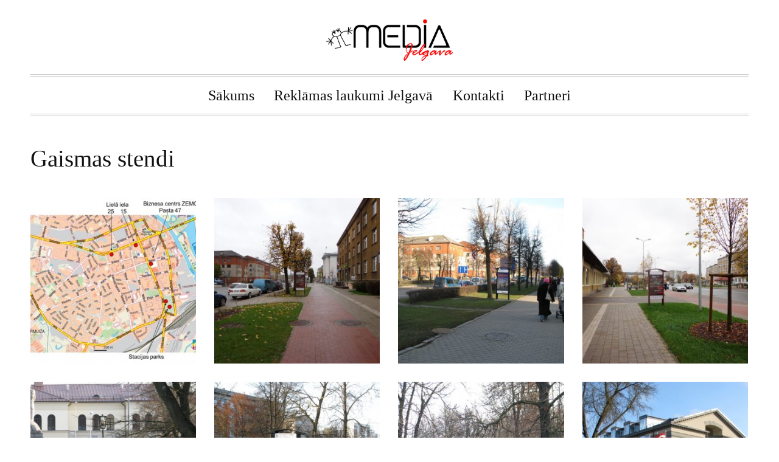

--- FILE ---
content_type: text/html; charset=UTF-8
request_url: http://www.mediajelgava.lv/gallery/gaismas-stendi/
body_size: 3201
content:
<!doctype html>

<html lang="lv">

    <head>

        <title>mediajelgava - Gaismas stendi</title>


    <link rel="canonical" href="https://www.mediajelgava.lv/gallery/gaismas-stendi/">




        <meta charset="utf-8" />
        <meta name="viewport" content="width=device-width,initial-scale=1.0,maximum-scale=1.0" />

        <link rel="stylesheet" href="https://dss4hwpyv4qfp.cloudfront.net/designs/_shared/css/layout-shared.css?v=2.577" type="text/css" />
        <link rel="stylesheet" href="https://dss4hwpyv4qfp.cloudfront.net/designs/_shared/css/legacy-v1.css?v=2.577" type="text/css" />
        <link rel="stylesheet" href="https://dss4hwpyv4qfp.cloudfront.net/designs/times/css/layout.css?v=2.577" type="text/css" />
        <link rel="stylesheet" href="https://dss4hwpyv4qfp.cloudfront.net/designs/times/css/editable.css?v=2.577" type="text/css" />

        <link href="/favicon.png?1" rel="shortcut icon">
<link href="/favicon.png?1" rel="apple-touch-icon">        
            <link rel="stylesheet" href="https://dss4hwpyv4qfp.cloudfront.net/libs/js/fancybox3/jquery.fancybox.min.css?v=2.577" type="text/css" />
                <script src="https://dss4hwpyv4qfp.cloudfront.net/libs/js/jquery/2.2.4/jquery.min.js" ></script>
            <script src="https://dss4hwpyv4qfp.cloudfront.net/libs/js/fancybox3/jquery.fancybox.min.js?v=2.577" defer></script>
            <script src="https://dss4hwpyv4qfp.cloudfront.net/libs/js/bannerplay/jquery.bannerplay.js?v=2.577" defer></script>
            <script src="https://dss4hwpyv4qfp.cloudfront.net/libs/js/responsivevideos/jquery.responsivevideos.js?v=2.577" defer></script>
            <script src="https://dss4hwpyv4qfp.cloudfront.net/designs/_shared/js/bookings.js?v=2.577" defer></script>
            <script src="https://dss4hwpyv4qfp.cloudfront.net/designs/_shared/js/designfx.js?v=2.577" defer></script>
            <script src="https://dss4hwpyv4qfp.cloudfront.net/libs/js/mozlive.js?v=2.577" ></script>
                <link rel="alternate" href="http://www.mediajelgava.lv/jaunumi/rss/" type="application/rss+xml" title="mediajelgava - Jaunumi" />
        <script>var FRONTEND_CDN = 'https://dss4hwpyv4qfp.cloudfront.net';</script>


    
    

    <script src="https://dss4hwpyv4qfp.cloudfront.net/m/localize/menu/lv/?v=2.577" defer></script>
<script src="https://dss4hwpyv4qfp.cloudfront.net/m/localize/cart/lv/?v=2.577" defer></script>
<script src="https://dss4hwpyv4qfp.cloudfront.net/libs/js/component/cart.js?v=2.577" defer></script>
<script src="https://dss4hwpyv4qfp.cloudfront.net/libs/js/component/filter.js?v=2.577" defer></script>

            <script>
                var mozPageMozApi = {"language":"lv","page":"gaismas-stendi"}
            </script>
            

            <script>
                var mozCatalogUser = {
                    isLoggedIn: 0
                }
            </script>
            


<script>
    function isSmallTouchDevice() {
        return (('ontouchstart' in window) && (window.matchMedia("(max-width: 750px), (max-height: 500px)").matches));
    }
    if (isSmallTouchDevice()) {
        document.documentElement.classList.add('mobile-header');
    }
</script>



        <style class="customizer">
                                                                            #title .mz_wysiwyg { color :  #111111  }
                                                                                                                            #menu ul li a, #menu ul ul li a { color :  #111111  }
                                                                                                                            #menu > ul > li > a:hover, #menu > ul > li.selected > a, #menu ul ul li a:hover, #menu ul ul li.selected > a, #submenu li:hover > a, #submenu li.selected > a, #submenu li:hover > a, #submenu li.selected > a { color :  #ff0000  }
                                                                                                                            #menu, #menu ul ul, .mz_editable h2, .sidebox h2, .mz_editable img { border-color :  #cccccc  }
                                                                                                                            #languages li > a { color :  #000000  }
                                                                                                                            #languages li.selected > a, #languages li > a:hover { color :  #ff0000  }
                                                                                                                            a, .mz_editable a { color :  #111111  }
                                                                                                                            a:hover, .mz_editable a:hover { color :  #ff0000  }
                                                                                                                            .mz_recentposts a { color :  #1b6cf2  }
                                                                                                                            .mz_recentposts a:hover { color :  #111111  }
                                                                                                                            .moze-form .moze-formbutton, .moze-button, .moze-button-large { background-color :  #999999  }
                                                                            .moze-button-large.btn-alt-light { border-color :  #999999  }
                                                                            .moze-button-large.btn-white, .moze-button.btn-alt, .moze-button-large.btn-alt { color :  #999999  }
                                                                                                                            .moze-form .moze-formbutton:hover, .moze-button:hover, .moze-button-large:hover { background-color :  #777777  }
                                                                            .moze-button-large.btn-alt-light:hover { border-color :  #777777  }
                                                                            .moze-button-large.btn-white:hover, .moze-button.btn-alt:hover, .moze-button-large.btn-alt:hover { color :  #777777  }
                                                                                                                            #bigbar-overlay { background-color :  hsla(0, 0%, 0%, 0.5)  }
                                                                                                                            .bigbar-h1 .mz_wysiwyg, .bigbar-h2 .mz_wysiwyg { color :  #ffffff  }
                                                                                                                            .mz_editable h1, .mz_editable h1.moze-megatitle, .mz_editable h1 a { color :  #111111  }
                                                                                                                            .mz_editable h2, .sidebox h2 { color :  #111111  }
                                                                                                                            .mz_editable h3 { color :  #666666  }
                                                                                                                                                                                        #bottom .mz_wysiwyg { color :  #cccccc  }
                                                                                                                            #bottom a { color :  #cccccc  }
                                                                            #bottom .mz_social a { fill :  #cccccc  }
                                                                                                                            #bottom a:hover { color :  #555555  }
                                                                                                                                                                                                                                                                                                                                                                                        
        @media (forced-colors: active) {
            :root { --color-header :  Canvas  }
            :root { --color-title :  CanvasText  }
            :root { --color-menu-text :  LinkText  }
            :root { --color-menu-text-selected :  CanvasText  }
            :root { --color-menu-accent :  CanvasText  }
            :root { --color-submenu :  Canvas  }
            :root { --color-submenu-text :  LinkText  }
            :root { --color-submenu-text-selected :  CanvasText  }
            :root { --color-submenu-accent :  CanvasText  }
            :root { --color-link :  LinkText  }
            :root { --color-button :  ButtonFace  }
            :root { --color-button-text :  ButtonText  }
            :root { --color-button-hover :  ButtonFace  }
            :root { --color-button-text-hover :  ButtonText  }
            :root { --color-sidemenu-text :  LinkText  }
            :root { --color-sidemenu-text-hover :  CanvasText  }
            :root { --color-h1 :  CanvasText  }
            :root { --color-h2 :  CanvasText  }
            :root { --color-h3 :  CanvasText  }
            :root { --color-text :  CanvasText  }
            :root { --color-text-strong :  CanvasText  }
            :root { --color-price :  CanvasText  }
            :root { --color-text-highlight :  Canvas  }
            :root { --color-text-border :  CanvasText  }
            :root { --color-background :  Canvas  }
            :root { --color-section-bg-1 :  Canvas  }
            :root { --color-section-bg-2 :  Canvas  }
            :root { --color-section-bg-3 :  Canvas  }
            :root { --color-footer :  Canvas  }
            :root { --color-footer-text :  CanvasText  }
            :root { --color-footer-link :  LinkText  }
            :root { --color-footer-link-hover :  CanvasText  }
            :root { --color-text-1 :  CanvasText  }
            :root { --color-text-1-highlight :  Canvas  }
            :root { --color-text-1-button :  ButtonFace  }
            :root { --color-text-1-button-text :  ButtonText  }
        }

    </style>
    <style class="customizer-fonts">
                                                                                                                                                                                                                                                                                                                                                                                                                                                                                                                                                                                                                                                                                                                                                                                                                        </style>

    

    


        <script src="https://dss4hwpyv4qfp.cloudfront.net/designs/_shared/js/legacy-v1.js?v=2.577"></script>

    </head>

    <body class="header-menu-center    footer-center                                    " lang="lv">

        
        <div id="wrap">
            <header id="top">
    <div id="header">
        <a id="skip-link" href="javascript:;" tabindex="1">Pāriet uz galveno saturu</a>
        <div id="header-side">
            <div id="shopicons">
                                                            </div>
            <div id="toolicons">

            </div>
            
                    </div>
        <div id="header-main">
            <div id="title">
                                    <a href="/"><div class="mz_component mz_wysiwyg mz_editable">    <div class="moze-wysiwyg-editor" >
                    <a target="_self" href="/sakums/"><img alt="" style="width: 208px;" src="//site-83598.mozfiles.com/files/83598/medium/media_logo_2013_majaslapai.jpg"></a>
            </div>
</div></a>
                            </div>
                            <div id="toptext" style="display: none">
                    <div  class="mz_component mz_wysiwyg mz_editable">    <div class="moze-wysiwyg-editor" >
            </div>
</div>
                </div>
                                        <div  class="mz_component mz_menu moze-overlay-zone" id="menu" aria-label="Galvenā izvēlne">
            <ul role="menu">
                <li role="none"><a href="/"  role="menuitem" >Sākums</a>
                                    </li>
                        <li role="none"><a href="/pakalpojumi/"  role="menuitem" aria-haspopup="true">Reklāmas laukumi Jelgavā</a>
                        <ul role="menu">
                <li role="none"><a href="/pakalpojumi/lielformata-stendi/"  role="menuitem" >Lielformāta stendi</a>
                                    </li>
                        <li role="none"><a href="/pakalpojumi/akciju-stendi/"  role="menuitem" >Akciju stendi</a>
                                    </li>
                        <li role="none"><a href="/pakalpojumi/eku-fasades/"  role="menuitem" >Ēku fasādes</a>
                                    </li>
                            </ul></li>
                                    <li role="none"><a href="/kontakti/"  role="menuitem" >Kontakti</a>
                                    </li>
                        <li role="none"><a href="/partneri/"  role="menuitem" >Partneri</a>
                                </li></ul>
            
</div>
                    </div>

        <button id="languages-opener" aria-label="Valodas izvēle" class="mobile-menu-opener clearbutton"><svg xmlns="http://www.w3.org/2000/svg"></svg></button>
        <button id="menu-opener" aria-label="Galvenā izvēlne" class="mobile-menu-opener clearbutton"><svg xmlns="http://www.w3.org/2000/svg"></svg></button>

    </div>
    </header>                                        <div id="main">


    
            <script src="https://dss4hwpyv4qfp.cloudfront.net/libs/js/jquery/jquery.unveil.js"></script>
<script>
    $(document).ready(function() {
        $(".moze-gallery img").unveil(300);
    });
</script>        
    <main class="mz_component mz_grid" data-cid="7310049" data-pid="357445">


    
                                                                
<div class="section section-customizable section-bg-none section-text-color-none section-height-s section-width-"
     data-row-id="23442"
     data-row-slice="gallery"
     data-row-slice-variant="gallery-default"
     id="slice23442">

    <!-- slice-gallery -->

    <div class="container">

        <div class="gridrow">
            <div class="column-12-12">
                                    <div  class="mz_component mz_wysiwyg mz_editable">    <div class="moze-wysiwyg-editor" >
                    <h1>Gaismas stendi<br></h1>
            </div>
</div>
                            </div>
        </div>

        <div class="gridrow">
            <div class="column-12-12">
                <div  class="mz_component mz_gallery">
    <ul class="moze-gallery pictures">
                    <li  >
                                <img src="https://site-83598.mozfiles.com/files/83598/galleries/1622816/thumb/karte.jpg?260696" alt="">
                                                    <a class="moze-gallery-overlay" href="https://site-83598.mozfiles.com/files/83598/galleries/1622816/large/karte.jpg?260696" data-fancybox="gallery_1622816" data-caption="" aria-label="Skatīt pilna izmēra attēlu">
                        <div class="title"><span></span></div>
                    </a>
                            </li>
                    <li  >
                                <img src="https://site-83598.mozfiles.com/files/83598/galleries/1622816/thumb/liela_15_1.jpg?261347" alt="Lielā iela 15">
                                                    <a class="moze-gallery-overlay" href="https://site-83598.mozfiles.com/files/83598/galleries/1622816/large/liela_15_1.jpg?261347" data-fancybox="gallery_1622816" data-caption="Lielā iela 15" aria-label="Skatīt pilna izmēra attēlu">
                        <div class="title"><span>Lielā iela 15</span></div>
                    </a>
                            </li>
                    <li  >
                                <img src="https://site-83598.mozfiles.com/files/83598/galleries/1622816/thumb/Liela_15.jpg?260671" alt="Lielā iela 15">
                                                    <a class="moze-gallery-overlay" href="https://site-83598.mozfiles.com/files/83598/galleries/1622816/large/Liela_15.jpg?260671" data-fancybox="gallery_1622816" data-caption="Lielā iela 15" aria-label="Skatīt pilna izmēra attēlu">
                        <div class="title"><span>Lielā iela 15</span></div>
                    </a>
                            </li>
                    <li  >
                                <img src="https://site-83598.mozfiles.com/files/83598/galleries/1622816/thumb/liela25_2.jpg?261348" alt="Lielā iela 25">
                                                    <a class="moze-gallery-overlay" href="https://site-83598.mozfiles.com/files/83598/galleries/1622816/large/liela25_2.jpg?261348" data-fancybox="gallery_1622816" data-caption="Lielā iela 25" aria-label="Skatīt pilna izmēra attēlu">
                        <div class="title"><span>Lielā iela 25</span></div>
                    </a>
                            </li>
                    <li  >
                                <img src="https://site-83598.mozfiles.com/files/83598/galleries/1622816/thumb/stacijas2.jpg?260675" alt="Stacijas parks 2">
                                                    <a class="moze-gallery-overlay" href="https://site-83598.mozfiles.com/files/83598/galleries/1622816/large/stacijas2.jpg?260675" data-fancybox="gallery_1622816" data-caption="Stacijas parks 2" aria-label="Skatīt pilna izmēra attēlu">
                        <div class="title"><span>Stacijas parks 2</span></div>
                    </a>
                            </li>
                    <li  >
                                <img src="https://site-83598.mozfiles.com/files/83598/galleries/1622816/thumb/stacijas1.jpg?261351" alt="Stacijas parks 1">
                                                    <a class="moze-gallery-overlay" href="https://site-83598.mozfiles.com/files/83598/galleries/1622816/large/stacijas1.jpg?261351" data-fancybox="gallery_1622816" data-caption="Stacijas parks 1" aria-label="Skatīt pilna izmēra attēlu">
                        <div class="title"><span>Stacijas parks 1</span></div>
                    </a>
                            </li>
                    <li  >
                                <img src="https://site-83598.mozfiles.com/files/83598/galleries/1622816/thumb/stacija.jpg?260674" alt="Stacijas parks 1">
                                                    <a class="moze-gallery-overlay" href="https://site-83598.mozfiles.com/files/83598/galleries/1622816/large/stacija.jpg?260674" data-fancybox="gallery_1622816" data-caption="Stacijas parks 1" aria-label="Skatīt pilna izmēra attēlu">
                        <div class="title"><span>Stacijas parks 1</span></div>
                    </a>
                            </li>
                    <li  >
                                <img src="https://site-83598.mozfiles.com/files/83598/galleries/1622816/thumb/pasta_47.jpg?260673" alt="Pasta iela 47">
                                                    <a class="moze-gallery-overlay" href="https://site-83598.mozfiles.com/files/83598/galleries/1622816/large/pasta_47.jpg?260673" data-fancybox="gallery_1622816" data-caption="Pasta iela 47" aria-label="Skatīt pilna izmēra attēlu">
                        <div class="title"><span>Pasta iela 47</span></div>
                    </a>
                            </li>
                    <li  >
                                <img src="https://site-83598.mozfiles.com/files/83598/galleries/1622816/thumb/pasta_47_1.jpg?261349" alt="Pasta iela 47">
                                                    <a class="moze-gallery-overlay" href="https://site-83598.mozfiles.com/files/83598/galleries/1622816/large/pasta_47_1.jpg?261349" data-fancybox="gallery_1622816" data-caption="Pasta iela 47" aria-label="Skatīt pilna izmēra attēlu">
                        <div class="title"><span>Pasta iela 47</span></div>
                    </a>
                            </li>
                    <li  >
                                <img src="https://site-83598.mozfiles.com/files/83598/galleries/1622816/thumb/Pasta_47_2.jpg?261350" alt="Pasta iela 47">
                                                    <a class="moze-gallery-overlay" href="https://site-83598.mozfiles.com/files/83598/galleries/1622816/large/Pasta_47_2.jpg?261350" data-fancybox="gallery_1622816" data-caption="Pasta iela 47" aria-label="Skatīt pilna izmēra attēlu">
                        <div class="title"><span>Pasta iela 47</span></div>
                    </a>
                            </li>
            </ul>



</div>
            </div>
        </div>

                            
    </div>

</div>            
    
    </main>

    
    


    </div>
        </div>

            <footer id="bottom" class="mz_footer">
        
        <div id="footer">
            <div id="foottext">
                <div  class="mz_component mz_wysiwyg mz_editable">    <div class="moze-wysiwyg-editor" >
                    Veidots Media Jelgava
            </div>
</div>
            </div>
            <div id="social" >
                
            </div>
        </div>
    </footer>

        
    


    <script>
        $(document).ready(function(){
            $(".mz_wysiwyg").responsiveVideos();
        });
    </script>




    </body>

</html>

--- FILE ---
content_type: text/css
request_url: https://dss4hwpyv4qfp.cloudfront.net/designs/times/css/layout.css?v=2.577
body_size: 760
content:
/*** layout ***/

body {
    background-color: #FFFFFF;
}

#header {
    color: black;
    text-align: center;
    padding-bottom: 5px;
}

.section-banner .container {
    padding-top: 34px !important;
}

#title {
    margin: 12px;
}

.header-menu-center #title {
    margin-bottom: 18px;
}

#title .mz_wysiwyg {
    font-family: Georgia, serif;
    font-size: 4.38rem;
    color: #111111;
    line-height: 1.7;
}

#bottom .mz_wysiwyg {
    color: #CCCCCC;
    float: none;
}

#bottom a {
    color: #CCCCCC;
    text-decoration: underline
}

#bottom .mz_social a {
    fill: #CCCCCC;
}

#bottom a:hover {
    color: #555555;
}

#social {
    float: none;
    clear: both;
    margin-left: 0px;
}

/* section colors */

.section-bg-1 {
    background-color: #f6f7f9;
}

.section-bg-2 {
    background-color: #d62828;
}

.section-bg-3 {
    background-color: #111111;
}

/* language select */

#languages li > a {
    font-size: 14px;
    color: #000000;
}

#languages li.selected > a,
#languages li > a:hover {
    color: #FF0000;
}

/* menu */

#menu > ul > li {
    margin: 0px 4px;
}

#menu > ul > li > a:hover, #menu > ul > li.selected > a {
    color: #FF0000;
}

#menu > ul > li > a {
    padding: 0.63rem;
}

#menu ul li a {
    font-family: Georgia, serif;
    font-size: 1.50rem;
    text-decoration: none;
    color: #111111;
    border-bottom: 1px solid transparent;
    border-top: 1px solid transparent;
}

#menu ul ul {
    border-radius: 0;
    box-shadow: 1px 1px 10px -1px #636363;
    background-color: #FFFFFF;
    border: 1px solid;
    border-color: #CCCCCC;
}

#menu ul ul li:hover {
    border: 0;
}

#menu ul ul li a {
    padding: 15px 20px;
    color: #111111;
}

#menu ul ul li a:hover, #menu ul ul li.selected > a {
    color: #FF0000;
}

#menu {
    padding: 7px 0px !important;
    border-top: 4px double;
    border-bottom: 4px double;
    border-color: #CCCCCC;
    margin: 0;
}

/* submenu */

#submenubox {
    font-size: 1.19rem;
}

#submenu a {
    color: #111111;
}

#submenu li.selected > a,
#submenu li:hover > a {
    color: #FF0000;
}

/* special boxes - bigbar */

#bigbar {
    max-width: 100%;
    position: relative;
}

#bigbar div.moze-banner {
    background-position: center center;
    background-size: cover;
}

.bigbar-overlay-container {
    position: relative;
    min-height: 388px;
}

#bigbar-overlay {
    background-color: rgba(0, 0, 0, 0.5);
    border-radius: 0px 0px 4px 4px;
    width: 100%;
}

.bigbar-h1 .mz_wysiwyg {
    color: #FFFFFF;
    font-size: 3.06rem;
    line-height: 1;
}

.bigbar-h2 .mz_wysiwyg {
    color: #FFFFFF;
    margin-top: 7px;
}

#bigbar .mz_editable h1 {
    margin: 0px;
    color: black;
}

#bigbar .mz_editable p {
    color: black;
}

/* special boxes - sidebar */

@media screen and (max-width: 600px) {
    .bigbar-h1 .mz_wysiwyg {
        font-size: 2.2rem;
    }
}